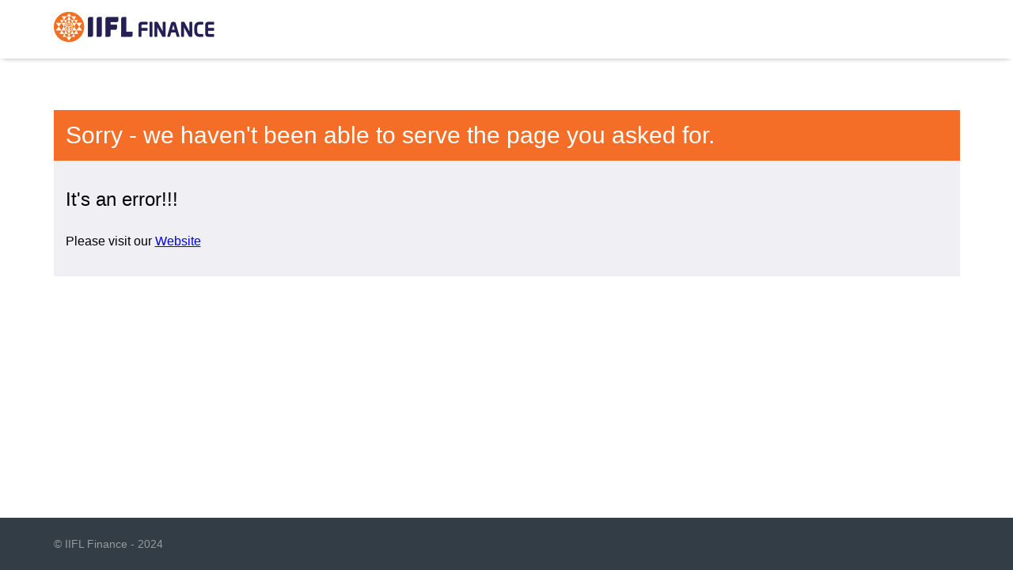

--- FILE ---
content_type: text/html; charset=UTF-8
request_url: https://locate-us.iifl.com/apply-for-gold-loan/error.html
body_size: 567
content:
<!DOCTYPE html>
<html lang="en">

<head>
	<meta http-equiv="Content-Type" content="text/html; charset=utf-8" />
	<title>Error - IIFL Finance</title>
	<meta name="viewport" content="width=device-width, initial-scale=1" />
	<meta http-equiv="Content-Type" content="text/html; charset=UTF-8" />
	<link rel="shortcut icon" type="image/x-icon" href="https://cdn4.singleinterface.com/files/outlet/fav_icon/61535/favicon_2_png.png" />
	<style>
		* {padding: 0;margin: 0;}body {padding: 0;margin: 0;font-size: 16px;color: #000;background: #ffffff;line-height: normal;font-family: Helvetica, sans-serif;}.container {width: 100%;max-width: 1175px;margin: 0 auto;padding: 0 15px;box-sizing: border-box;}.footer01 { font-size: 14px;}.header {width: 100%;background-color: #ffffff;padding: 15px  0;margin-bottom: 65px;border-bottom: 2px  solid #ffffff;box-shadow: -1px  3px  7px  -4px  rgba(0,0,0,.4);}.head {display: flex;margin: 0 auto;}.page_not_found {width: 100%;}.middle-content-head {background-color: #f0eff4;padding-bottom: 20px;}h1 {margin: 0px;background-color: #f56e28;color: #fff;font-size: 30px;font-weight: 500;padding: 15px;margin-bottom: 20px;}h2 {margin-bottom: 30px;font-weight: 500;}.inner-content {padding: 15px;}.footer {width: 100%;background-color: #333d46;padding: 25px  0;position: fixed;left: 0;bottom: 0;}.footer p{color: #959a9d;}@media only screen and (max-width: 768px ) {h1 {font-size: 24px;}h2 {font-size: 20px;}}@media only screen and (max-width: 640px ) {.footer {position: static;left: unset;bottom: unset;margin-top: 100px;}}
	</style>
</head>

<body>
	<div class="header">
		<div class="container">
			<div class="head">
				<div class="logo">
					<img src="https://cdn4.singleinterface.com/files/outlet/logo/61535/Logo_3_png.png" alt="IIFL Finance logo" title="IIFL Finance"/>
				</div>
			</div>
		</div>
	</div>
	<div class="page_not_found">
		<div class="container">
			<div class="middle-content-head">
				<h1>Sorry - we haven't been able to serve the page you asked for.</h1>
				<div class="inner-content">
					<h2>It's an error!!!</h2>
					<p>Please visit our <a title="IIFL Finance" href="https://www.iifl.com/gold-loans">Website</a></p>
				</div>
			</div>
		</div>
	</div>
	<div class="footer">
        <div class="container">
            <div class="col-md-9 col-sm-12">
                <div class="footer01">
                    <p>© IIFL Finance - 2024</p>
                </div>
            </div>
            <div class="col-md-3 col-sm-12">
                <div class="footer02">
                    <p></p>
                </div>
            </div>
        </div>
    </div>
</body>

</html>